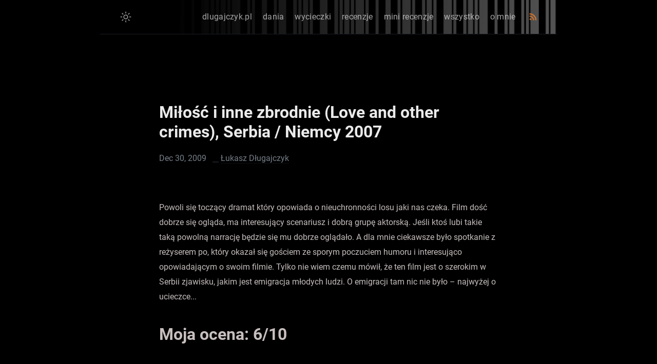

--- FILE ---
content_type: text/html; charset=utf-8
request_url: https://dlugajczyk.pl/mini%20recenzje/milosc-i-inne-zbrodnie-love-and-other-crimes-serbia-niemcy-2007-2/
body_size: 3065
content:
<!DOCTYPE html> <html lang="pl-PL"> <head prefix="og: http://ogp.me/ns#"> <meta charset="UTF-8" /> <meta http-equiv="X-UA-Compatible" content="ie=edge" /> <meta name="viewport" content="width=device-width, initial-scale=1.0" /> <meta name="mobile-web-app-capable" content="yes" /> <meta name="apple-mobile-web-app-capable" content="yes" /> <meta name="application-name" content="dlugajczyk.pl" /> <meta name="apple-mobile-web-app-status-bar-style" content="#fff" /> <meta name="apple-mobile-web-app-title" content="dlugajczyk.pl" /> <title> Miłość i inne zbrodnie (Love and other crimes), Serbia / Niemcy 2007 - dlugajczyk.pl </title> <link rel="alternate" href="https://dlugajczyk.pl/mini%20recenzje/milosc-i-inne-zbrodnie-love-and-other-crimes-serbia-niemcy-2007-2/" hreflang="pl-PL" /> <link rel="canonical" href="https://dlugajczyk.pl/mini%20recenzje/milosc-i-inne-zbrodnie-love-and-other-crimes-serbia-niemcy-2007-2/" /> <meta name="description" content="My page. I&#39;m a chaos monkey, DevOps, retired developer, free time enthusiast with very eclectic approach to life" /> <meta name="referrer" content="no-referrer-when-downgrade" /> <meta property="fb:app_id" content="" /> <meta property="og:site_name" content="Miłość i inne zbrodnie (Love and other crimes), Serbia / Niemcy 2007 | " /> <meta property="og:title" content="Miłość i inne zbrodnie (Love and other crimes), Serbia / Niemcy 2007 | " /> <meta property="og:type" content="website" /> <meta property="og:url" content="https://dlugajczyk.pl/mini%20recenzje/milosc-i-inne-zbrodnie-love-and-other-crimes-serbia-niemcy-2007-2/" /> <meta property="og:description" content="My page. I&#39;m a chaos monkey, DevOps, retired developer, free time enthusiast with very eclectic approach to life" /> <meta property="og:image" content="https://dlugajczyk.pl/assets/img/logo_main.png" /> <meta property="og:image:width" content="640" /> <meta property="og:image:height" content="640" /> <meta name="twitter:card" content="summary" /> <meta name="twitter:title" content="Miłość i inne zbrodnie (Love and other crimes), Serbia / Niemcy 2007 | " /> <meta name="twitter:url" content="https://dlugajczyk.pl/mini%20recenzje/milosc-i-inne-zbrodnie-love-and-other-crimes-serbia-niemcy-2007-2/" /> <meta name="twitter:site" content="@" /> <meta name="twitter:creator" content="@" /> <meta name="twitter:description" content="My page. I&#39;m a chaos monkey, DevOps, retired developer, free time enthusiast with very eclectic approach to life" /> <meta name="twitter:image" content="https://dlugajczyk.pl/assets/img/logo_main.png" /> <link type="application/atom+xml" rel="alternate" href="https://dlugajczyk.pl/feed.xml" title="dlugajczyk.pl" /> <link rel="apple-touch-icon" sizes="180x180" href="/assets/favicons/apple-touch-icon.png" /> <link rel="icon" type="image/png" sizes="32x32" href="/assets/favicons/favicon-32x32.png" /> <link rel="icon" type="image/png" sizes="16x16" href="/assets/favicons/favicon-16x16.png" /> <link rel="manifest" href="/assets/favicons/site.webmanifest" /> <link rel="mask-icon" href="/assets/favicons/safari-pinned-tab.svg" color="#5bbad5" /> <meta name="apple-mobile-web-app-title" content="Jekyll Klise" /> <meta name="application-name" content="Jekyll Klise" /> <meta name="msapplication-TileColor" content="#da532c" /> <meta name="theme-color" content="#2c2c2c" /> <link rel="stylesheet" href="/assets/css/style.css" /> </head> <!-- Google tag (gtag.js) --> <script async src="https://www.googletagmanager.com/gtag/js?id=G-LG2Q40TQY1"></script> <script> window.dataLayer = window.dataLayer || []; function gtag(){dataLayer.push(arguments);} gtag('js', new Date()); gtag('config', 'G-LG2Q40TQY1'); </script> <body data-theme="dark" class="notransition"> <script> const body = document.body; const data = body.getAttribute("data-theme"); const initTheme = (state) => { if (state === "dark") { body.setAttribute("data-theme", "dark"); } else if (state === "light") { body.removeAttribute("data-theme"); } else { localStorage.setItem("theme", data); } }; initTheme(localStorage.getItem("theme")); setTimeout(() => body.classList.remove("notransition"), 75); </script> <div class="navbar" role="navigation"> <nav class="menu"> <input type="checkbox" id="menu-trigger" class="menu-trigger" /> <label for="menu-trigger"> <span class="menu-icon"> <svg xmlns="http://www.w3.org/2000/svg" width="24" height="24" viewBox="0 0 512 512" > <path d="M64,384H448V341.33H64Zm0-106.67H448V234.67H64ZM64,128v42.67H448V128Z" /> </svg> </span> </label> <a id="mode"> <svg class="mode-sunny" xmlns="http://www.w3.org/2000/svg" width="24" height="24" viewBox="0 0 512 512" > <title>LIGHT</title> <line x1="256" y1="48" x2="256" y2="96" style="stroke-linecap:round;stroke-miterlimit:10;stroke-width:32px" /> <line x1="256" y1="416" x2="256" y2="464" style="stroke-linecap:round;stroke-miterlimit:10;stroke-width:32px" /> <line x1="403.08" y1="108.92" x2="369.14" y2="142.86" style="stroke-linecap:round;stroke-miterlimit:10;stroke-width:32px" /> <line x1="142.86" y1="369.14" x2="108.92" y2="403.08" style="stroke-linecap:round;stroke-miterlimit:10;stroke-width:32px" /> <line x1="464" y1="256" x2="416" y2="256" style="stroke-linecap:round;stroke-miterlimit:10;stroke-width:32px" /> <line x1="96" y1="256" x2="48" y2="256" style="stroke-linecap:round;stroke-miterlimit:10;stroke-width:32px" /> <line x1="403.08" y1="403.08" x2="369.14" y2="369.14" style="stroke-linecap:round;stroke-miterlimit:10;stroke-width:32px" /> <line x1="142.86" y1="142.86" x2="108.92" y2="108.92" style="stroke-linecap:round;stroke-miterlimit:10;stroke-width:32px" /> <circle cx="256" cy="256" r="80" style="stroke-linecap:round;stroke-miterlimit:10;stroke-width:32px" /> </svg> <svg class="mode-moon" xmlns="http://www.w3.org/2000/svg" width="24" height="24" viewBox="0 0 512 512" > <title>DARK</title> <line x1="256" y1="48" x2="256" y2="96" style="stroke-linecap:round;stroke-miterlimit:10;stroke-width:32px" /> <line x1="256" y1="416" x2="256" y2="464" style="stroke-linecap:round;stroke-miterlimit:10;stroke-width:32px" /> <line x1="403.08" y1="108.92" x2="369.14" y2="142.86" style="stroke-linecap:round;stroke-miterlimit:10;stroke-width:32px" /> <line x1="142.86" y1="369.14" x2="108.92" y2="403.08" style="stroke-linecap:round;stroke-miterlimit:10;stroke-width:32px" /> <line x1="464" y1="256" x2="416" y2="256" style="stroke-linecap:round;stroke-miterlimit:10;stroke-width:32px" /> <line x1="96" y1="256" x2="48" y2="256" style="stroke-linecap:round;stroke-miterlimit:10;stroke-width:32px" /> <line x1="403.08" y1="403.08" x2="369.14" y2="369.14" style="stroke-linecap:round;stroke-miterlimit:10;stroke-width:32px" /> <line x1="142.86" y1="142.86" x2="108.92" y2="108.92" style="stroke-linecap:round;stroke-miterlimit:10;stroke-width:32px" /> <circle cx="256" cy="256" r="80" style="stroke-linecap:round;stroke-miterlimit:10;stroke-width:32px" /> </svg> </a> <div class="trigger"> <div class="trigger-container"><a class="menu-link" href="/">dlugajczyk.pl</a><a class="menu-link" href="/dania/">dania</a><a class="menu-link" href="/wycieczki/">wycieczki</a><a class="menu-link" href="/recenzje/">recenzje</a><a class="menu-link" href="/miniRecenzje/">mini recenzje</a><a class="menu-link" href="/archive/">wszystko</a><a class="menu-link" href="/about/">o mnie</a><a class="menu-link rss" href="/feed.xml"> <svg xmlns="http://www.w3.org/2000/svg" width="17" height="17" viewBox="0 0 512 512" fill="#ED812E" > <title>RSS</title> <path d="M108.56,342.78a60.34,60.34,0,1,0,60.56,60.44A60.63,60.63,0,0,0,108.56,342.78Z" /> <path d="M48,186.67v86.55c52,0,101.94,15.39,138.67,52.11s52,86.56,52,138.67h86.66C325.33,312.44,199.67,186.67,48,186.67Z" /> <path d="M48,48v86.56c185.25,0,329.22,144.08,329.22,329.44H464C464,234.66,277.67,48,48,48Z" /> </svg> </a> </div> </div> </nav> </div> <div class="wrapper post"> <main class="page-content" aria-label="Content"> <article itemscope itemtype="https://schema.org/BlogPosting"> <header class="header"> <h1 class="header-title" itemprop="headline">Miłość i inne zbrodnie (Love and other crimes), Serbia / Niemcy 2007</h1> <div class="post-meta"> <time datetime="2009-12-30T14:16:00+01:00" itemprop="datePublished"> Dec 30, 2009 </time> <span itemprop="author" itemscope itemtype="https://schema.org/Person"> <span itemprop="name">Łukasz Długajczyk</span> </span> <time hidden datetime="" itemprop="dateModified"> Dec 30, 2009 </time> <span hidden itemprop="publisher" itemtype="Person">Łukasz Długajczyk</span> <span hidden itemprop="image"></span> <span hidden itemprop="mainEntityOfPage"><p>Powoli się toczący dramat który opowiada o nieuchronności losu jaki nas czeka. Film dość dobrze się ogląda, ma interesujący scenariusz i dobrą grupę aktorską. Jeśli ktoś lubi takie taką powolną narrację będzie się mu dobrze oglądało. A dla mnie ciekawsze było spotkanie z reżyserem po, który okazał się gościem ze sporym poczuciem humoru i interesująco opowiadającym o swoim filmie. Tylko nie wiem czemu mówił, że ten film jest o szerokim w Serbii zjawisku, jakim jest emigracja młodych ludzi. O emigracji tam nic nie było – najwyżej o ucieczce...</p> <p id="ocena"> Moja ocena: 6/10</p> </span> </div> </header> <div class="page-content" itemprop="articleBody"> <p>Powoli się toczący dramat który opowiada o nieuchronności losu jaki nas czeka. Film dość dobrze się ogląda, ma interesujący scenariusz i dobrą grupę aktorską. Jeśli ktoś lubi takie taką powolną narrację będzie się mu dobrze oglądało. A dla mnie ciekawsze było spotkanie z reżyserem po, który okazał się gościem ze sporym poczuciem humoru i interesująco opowiadającym o swoim filmie. Tylko nie wiem czemu mówił, że ten film jest o szerokim w Serbii zjawisku, jakim jest emigracja młodych ludzi. O emigracji tam nic nie było – najwyżej o ucieczce...</p> <p id="ocena"> Moja ocena: 6/10</p> </div> </article> <!-- unnecessary file, however you can still use for comment section, e.g disqus --> <script src="https://utteranc.es/client.js" repo="username/reponame" issue-term="pathname" label="✨ comment ✨" theme="github-light" crossorigin="anonymous" async ></script> </main> <nav class="post-nav"> <a class="post-nav-item post-nav-prev" href="/mini%20recenzje/walz-z-bashirem-walz-with-bashir-izrael-niemcy-francja-2008-2/" > <div class="nav-arrow">Poprzedni</div> <span class="post-title">Walz z Bashirem (Walz with Bashir), Izrael / Niemcy / Francja 2008</span> </a> <a class="post-nav-item post-nav-next" href="/mini%20recenzje/swiat-jest-wielki-a-zbawienie-czai-sie-za-rogiem-the-world-is-big-and-salvation-lurks-around-the-corner-bulgaria-2008-2/"> <div class="nav-arrow">Następny</div> <span class="post-title">Świat jest wielki, a zbawienie czai się za rogiem (The World Is Big and Salvation Lurks Around the Corner), Bułgaria 2008</span> </a> </nav> <footer class="footer"> <img src="..\..\assets\img\logo_main.png" alt="logo" class="footer_mainLogo"/> <a class="footer_item" href="https://cyberfolks.pl/logowanie-poczta/" target="_blank">poczta</a> <a class="footer_item" href="https://www.linkedin.com/in/lukasz-dlugajczyk/" target="_blank">linkedin</a> <span class="footer_item">&copy; 2025</span> <small class="footer_copyright"> <a href="https://jekyllrb.com" target="_blank" rel="noreferrer noopener" >jekyll</a> </small> </footer> <script src="../../assets/js/main.js" defer="defer"></script> </div> </body> </html>


--- FILE ---
content_type: text/css; charset=utf-8
request_url: https://dlugajczyk.pl/assets/css/style.css
body_size: 5022
content:
@font-face{font-family:"Roboto";font-style:normal;font-weight:400;src:local("Roboto"),local("Roboto-Regular"),url(https://fonts.gstatic.com/s/roboto/v18/KFOmCnqEu92Fr1Mu72xKOzY.woff2) format("woff2");unicode-range:U+0460-052F,U+1C80-1C88,U+20B4,U+2DE0-2DFF,U+A640-A69F,U+FE2E-FE2F}@font-face{font-family:"Roboto";font-style:normal;font-weight:400;src:local("Roboto"),local("Roboto-Regular"),url(https://fonts.gstatic.com/s/roboto/v18/KFOmCnqEu92Fr1Mu5mxKOzY.woff2) format("woff2");unicode-range:U+0400-045F,U+0490-0491,U+04B0-04B1,U+2116}@font-face{font-family:"Roboto";font-style:normal;font-weight:400;src:local("Roboto"),local("Roboto-Regular"),url(https://fonts.gstatic.com/s/roboto/v18/KFOmCnqEu92Fr1Mu7mxKOzY.woff2) format("woff2");unicode-range:U+1F00-1FFF}@font-face{font-family:"Roboto";font-style:normal;font-weight:400;src:local("Roboto"),local("Roboto-Regular"),url(https://fonts.gstatic.com/s/roboto/v18/KFOmCnqEu92Fr1Mu4WxKOzY.woff2) format("woff2");unicode-range:U+0370-03FF}@font-face{font-family:"Roboto";font-style:normal;font-weight:400;src:local("Roboto"),local("Roboto-Regular"),url(https://fonts.gstatic.com/s/roboto/v18/KFOmCnqEu92Fr1Mu7WxKOzY.woff2) format("woff2");unicode-range:U+0102-0103,U+0110-0111,U+1EA0-1EF9,U+20AB}@font-face{font-family:"Roboto";font-style:normal;font-weight:400;src:local("Roboto"),local("Roboto-Regular"),url(https://fonts.gstatic.com/s/roboto/v18/KFOmCnqEu92Fr1Mu7GxKOzY.woff2) format("woff2");unicode-range:U+0100-024F,U+0259,U+1E00-1EFF,U+2020,U+20A0-20AB,U+20AD-20CF,U+2113,U+2C60-2C7F,U+A720-A7FF}@font-face{font-family:"Roboto";font-style:normal;font-weight:400;src:local("Roboto"),local("Roboto-Regular"),url(https://fonts.gstatic.com/s/roboto/v18/KFOmCnqEu92Fr1Mu4mxK.woff2) format("woff2");unicode-range:U+0000-00FF,U+0131,U+0152-0153,U+02BB-02BC,U+02C6,U+02DA,U+02DC,U+2000-206F,U+2074,U+20AC,U+2122,U+2191,U+2193,U+2212,U+2215,U+FEFF,U+FFFD}@font-face{font-family:"Roboto";font-style:normal;font-weight:700;src:local("Roboto Bold"),local("Roboto-Bold"),url(https://fonts.gstatic.com/s/roboto/v18/KFOlCnqEu92Fr1MmWUlfCRc4EsA.woff2) format("woff2");unicode-range:U+0460-052F,U+1C80-1C88,U+20B4,U+2DE0-2DFF,U+A640-A69F,U+FE2E-FE2F}@font-face{font-family:"Roboto";font-style:normal;font-weight:700;src:local("Roboto Bold"),local("Roboto-Bold"),url(https://fonts.gstatic.com/s/roboto/v18/KFOlCnqEu92Fr1MmWUlfABc4EsA.woff2) format("woff2");unicode-range:U+0400-045F,U+0490-0491,U+04B0-04B1,U+2116}@font-face{font-family:"Roboto";font-style:normal;font-weight:700;src:local("Roboto Bold"),local("Roboto-Bold"),url(https://fonts.gstatic.com/s/roboto/v18/KFOlCnqEu92Fr1MmWUlfCBc4EsA.woff2) format("woff2");unicode-range:U+1F00-1FFF}@font-face{font-family:"Roboto";font-style:normal;font-weight:700;src:local("Roboto Bold"),local("Roboto-Bold"),url(https://fonts.gstatic.com/s/roboto/v18/KFOlCnqEu92Fr1MmWUlfBxc4EsA.woff2) format("woff2");unicode-range:U+0370-03FF}@font-face{font-family:"Roboto";font-style:normal;font-weight:700;src:local("Roboto Bold"),local("Roboto-Bold"),url(https://fonts.gstatic.com/s/roboto/v18/KFOlCnqEu92Fr1MmWUlfCxc4EsA.woff2) format("woff2");unicode-range:U+0102-0103,U+0110-0111,U+1EA0-1EF9,U+20AB}@font-face{font-family:"Roboto";font-style:normal;font-weight:700;src:local("Roboto Bold"),local("Roboto-Bold"),url(https://fonts.gstatic.com/s/roboto/v18/KFOlCnqEu92Fr1MmWUlfChc4EsA.woff2) format("woff2");unicode-range:U+0100-024F,U+0259,U+1E00-1EFF,U+2020,U+20A0-20AB,U+20AD-20CF,U+2113,U+2C60-2C7F,U+A720-A7FF}@font-face{font-family:"Roboto";font-style:normal;font-weight:700;src:local("Roboto Bold"),local("Roboto-Bold"),url(https://fonts.gstatic.com/s/roboto/v18/KFOlCnqEu92Fr1MmWUlfBBc4.woff2) format("woff2");unicode-range:U+0000-00FF,U+0131,U+0152-0153,U+02BB-02BC,U+02C6,U+02DA,U+02DC,U+2000-206F,U+2074,U+20AC,U+2122,U+2191,U+2193,U+2212,U+2215,U+FEFF,U+FFFD}@font-face{font-family:"Roboto";font-style:normal;font-weight:300;src:local("Roboto Light"),local("Roboto-Light"),url(https://fonts.gstatic.com/s/roboto/v18/KFOlCnqEu92Fr1MmSU5fCRc4EsA.woff2) format("woff2");unicode-range:U+0460-052F,U+1C80-1C88,U+20B4,U+2DE0-2DFF,U+A640-A69F,U+FE2E-FE2F}@font-face{font-family:"Roboto";font-style:normal;font-weight:300;src:local("Roboto Light"),local("Roboto-Light"),url(https://fonts.gstatic.com/s/roboto/v18/KFOlCnqEu92Fr1MmSU5fABc4EsA.woff2) format("woff2");unicode-range:U+0400-045F,U+0490-0491,U+04B0-04B1,U+2116}@font-face{font-family:"Roboto";font-style:normal;font-weight:300;src:local("Roboto Light"),local("Roboto-Light"),url(https://fonts.gstatic.com/s/roboto/v18/KFOlCnqEu92Fr1MmSU5fCBc4EsA.woff2) format("woff2");unicode-range:U+1F00-1FFF}@font-face{font-family:"Roboto";font-style:normal;font-weight:300;src:local("Roboto Light"),local("Roboto-Light"),url(https://fonts.gstatic.com/s/roboto/v18/KFOlCnqEu92Fr1MmSU5fBxc4EsA.woff2) format("woff2");unicode-range:U+0370-03FF}@font-face{font-family:"Roboto";font-style:normal;font-weight:300;src:local("Roboto Light"),local("Roboto-Light"),url(https://fonts.gstatic.com/s/roboto/v18/KFOlCnqEu92Fr1MmSU5fCxc4EsA.woff2) format("woff2");unicode-range:U+0102-0103,U+0110-0111,U+1EA0-1EF9,U+20AB}@font-face{font-family:"Roboto";font-style:normal;font-weight:300;src:local("Roboto Light"),local("Roboto-Light"),url(https://fonts.gstatic.com/s/roboto/v18/KFOlCnqEu92Fr1MmSU5fChc4EsA.woff2) format("woff2");unicode-range:U+0100-024F,U+0259,U+1E00-1EFF,U+2020,U+20A0-20AB,U+20AD-20CF,U+2113,U+2C60-2C7F,U+A720-A7FF}@font-face{font-family:"Roboto";font-style:normal;font-weight:300;src:local("Roboto Light"),local("Roboto-Light"),url(https://fonts.gstatic.com/s/roboto/v18/KFOlCnqEu92Fr1MmSU5fBBc4.woff2) format("woff2");unicode-range:U+0000-00FF,U+0131,U+0152-0153,U+02BB-02BC,U+02C6,U+02DA,U+02DC,U+2000-206F,U+2074,U+20AC,U+2122,U+2191,U+2193,U+2212,U+2215,U+FEFF,U+FFFD}@font-face{font-family:"Source Sans Pro";font-style:italic;font-weight:400;font-display:swap;src:local("Source Sans Pro Italic"),local("SourceSansPro-Italic"),url(https://fonts.gstatic.com/s/sourcesanspro/v13/6xK1dSBYKcSV-LCoeQqfX1RYOo3qPZ7qsDJT9g.woff2) format("woff2");unicode-range:U+0460-052F,U+1C80-1C88,U+20B4,U+2DE0-2DFF,U+A640-A69F,U+FE2E-FE2F}@font-face{font-family:"Source Sans Pro";font-style:italic;font-weight:400;font-display:swap;src:local("Source Sans Pro Italic"),local("SourceSansPro-Italic"),url(https://fonts.gstatic.com/s/sourcesanspro/v13/6xK1dSBYKcSV-LCoeQqfX1RYOo3qPZ7jsDJT9g.woff2) format("woff2");unicode-range:U+0400-045F,U+0490-0491,U+04B0-04B1,U+2116}@font-face{font-family:"Source Sans Pro";font-style:italic;font-weight:400;font-display:swap;src:local("Source Sans Pro Italic"),local("SourceSansPro-Italic"),url(https://fonts.gstatic.com/s/sourcesanspro/v13/6xK1dSBYKcSV-LCoeQqfX1RYOo3qPZ7rsDJT9g.woff2) format("woff2");unicode-range:U+1F00-1FFF}@font-face{font-family:"Source Sans Pro";font-style:italic;font-weight:400;font-display:swap;src:local("Source Sans Pro Italic"),local("SourceSansPro-Italic"),url(https://fonts.gstatic.com/s/sourcesanspro/v13/6xK1dSBYKcSV-LCoeQqfX1RYOo3qPZ7ksDJT9g.woff2) format("woff2");unicode-range:U+0370-03FF}@font-face{font-family:"Source Sans Pro";font-style:italic;font-weight:400;font-display:swap;src:local("Source Sans Pro Italic"),local("SourceSansPro-Italic"),url(https://fonts.gstatic.com/s/sourcesanspro/v13/6xK1dSBYKcSV-LCoeQqfX1RYOo3qPZ7osDJT9g.woff2) format("woff2");unicode-range:U+0102-0103,U+0110-0111,U+1EA0-1EF9,U+20AB}@font-face{font-family:"Source Sans Pro";font-style:italic;font-weight:400;font-display:swap;src:local("Source Sans Pro Italic"),local("SourceSansPro-Italic"),url(https://fonts.gstatic.com/s/sourcesanspro/v13/6xK1dSBYKcSV-LCoeQqfX1RYOo3qPZ7psDJT9g.woff2) format("woff2");unicode-range:U+0100-024F,U+0259,U+1E00-1EFF,U+2020,U+20A0-20AB,U+20AD-20CF,U+2113,U+2C60-2C7F,U+A720-A7FF}@font-face{font-family:"Source Sans Pro";font-style:italic;font-weight:400;font-display:swap;src:local("Source Sans Pro Italic"),local("SourceSansPro-Italic"),url(https://fonts.gstatic.com/s/sourcesanspro/v13/6xK1dSBYKcSV-LCoeQqfX1RYOo3qPZ7nsDI.woff2) format("woff2");unicode-range:U+0000-00FF,U+0131,U+0152-0153,U+02BB-02BC,U+02C6,U+02DA,U+02DC,U+2000-206F,U+2074,U+20AC,U+2122,U+2191,U+2193,U+2212,U+2215,U+FEFF,U+FFFD}@font-face{font-family:"Source Sans Pro";font-style:normal;font-weight:400;font-display:swap;src:local("Source Sans Pro Regular"),local("SourceSansPro-Regular"),url(https://fonts.gstatic.com/s/sourcesanspro/v13/6xK3dSBYKcSV-LCoeQqfX1RYOo3qNa7lqDY.woff2) format("woff2");unicode-range:U+0460-052F,U+1C80-1C88,U+20B4,U+2DE0-2DFF,U+A640-A69F,U+FE2E-FE2F}@font-face{font-family:"Source Sans Pro";font-style:normal;font-weight:400;font-display:swap;src:local("Source Sans Pro Regular"),local("SourceSansPro-Regular"),url(https://fonts.gstatic.com/s/sourcesanspro/v13/6xK3dSBYKcSV-LCoeQqfX1RYOo3qPK7lqDY.woff2) format("woff2");unicode-range:U+0400-045F,U+0490-0491,U+04B0-04B1,U+2116}@font-face{font-family:"Source Sans Pro";font-style:normal;font-weight:400;font-display:swap;src:local("Source Sans Pro Regular"),local("SourceSansPro-Regular"),url(https://fonts.gstatic.com/s/sourcesanspro/v13/6xK3dSBYKcSV-LCoeQqfX1RYOo3qNK7lqDY.woff2) format("woff2");unicode-range:U+1F00-1FFF}@font-face{font-family:"Source Sans Pro";font-style:normal;font-weight:400;font-display:swap;src:local("Source Sans Pro Regular"),local("SourceSansPro-Regular"),url(https://fonts.gstatic.com/s/sourcesanspro/v13/6xK3dSBYKcSV-LCoeQqfX1RYOo3qO67lqDY.woff2) format("woff2");unicode-range:U+0370-03FF}@font-face{font-family:"Source Sans Pro";font-style:normal;font-weight:400;font-display:swap;src:local("Source Sans Pro Regular"),local("SourceSansPro-Regular"),url(https://fonts.gstatic.com/s/sourcesanspro/v13/6xK3dSBYKcSV-LCoeQqfX1RYOo3qN67lqDY.woff2) format("woff2");unicode-range:U+0102-0103,U+0110-0111,U+1EA0-1EF9,U+20AB}@font-face{font-family:"Source Sans Pro";font-style:normal;font-weight:400;font-display:swap;src:local("Source Sans Pro Regular"),local("SourceSansPro-Regular"),url(https://fonts.gstatic.com/s/sourcesanspro/v13/6xK3dSBYKcSV-LCoeQqfX1RYOo3qNq7lqDY.woff2) format("woff2");unicode-range:U+0100-024F,U+0259,U+1E00-1EFF,U+2020,U+20A0-20AB,U+20AD-20CF,U+2113,U+2C60-2C7F,U+A720-A7FF}@font-face{font-family:"Source Sans Pro";font-style:normal;font-weight:400;font-display:swap;src:local("Source Sans Pro Regular"),local("SourceSansPro-Regular"),url(https://fonts.gstatic.com/s/sourcesanspro/v13/6xK3dSBYKcSV-LCoeQqfX1RYOo3qOK7l.woff2) format("woff2");unicode-range:U+0000-00FF,U+0131,U+0152-0153,U+02BB-02BC,U+02C6,U+02DA,U+02DC,U+2000-206F,U+2074,U+20AC,U+2122,U+2191,U+2193,U+2212,U+2215,U+FEFF,U+FFFD}@font-face{font-family:"Ubuntu Mono";font-style:italic;font-weight:400;font-display:swap;src:local("Ubuntu Mono Italic"),local("UbuntuMono-Italic"),url(https://fonts.gstatic.com/s/ubuntumono/v9/KFOhCneDtsqEr0keqCMhbCc_OsvSkLBP.woff2) format("woff2");unicode-range:U+0460-052F,U+1C80-1C88,U+20B4,U+2DE0-2DFF,U+A640-A69F,U+FE2E-FE2F}@font-face{font-family:"Ubuntu Mono";font-style:italic;font-weight:400;font-display:swap;src:local("Ubuntu Mono Italic"),local("UbuntuMono-Italic"),url(https://fonts.gstatic.com/s/ubuntumono/v9/KFOhCneDtsqEr0keqCMhbCc_OsLSkLBP.woff2) format("woff2");unicode-range:U+0400-045F,U+0490-0491,U+04B0-04B1,U+2116}@font-face{font-family:"Ubuntu Mono";font-style:italic;font-weight:400;font-display:swap;src:local("Ubuntu Mono Italic"),local("UbuntuMono-Italic"),url(https://fonts.gstatic.com/s/ubuntumono/v9/KFOhCneDtsqEr0keqCMhbCc_OsrSkLBP.woff2) format("woff2");unicode-range:U+1F00-1FFF}@font-face{font-family:"Ubuntu Mono";font-style:italic;font-weight:400;font-display:swap;src:local("Ubuntu Mono Italic"),local("UbuntuMono-Italic"),url(https://fonts.gstatic.com/s/ubuntumono/v9/KFOhCneDtsqEr0keqCMhbCc_OsXSkLBP.woff2) format("woff2");unicode-range:U+0370-03FF}@font-face{font-family:"Ubuntu Mono";font-style:italic;font-weight:400;font-display:swap;src:local("Ubuntu Mono Italic"),local("UbuntuMono-Italic"),url(https://fonts.gstatic.com/s/ubuntumono/v9/KFOhCneDtsqEr0keqCMhbCc_OsjSkLBP.woff2) format("woff2");unicode-range:U+0100-024F,U+0259,U+1E00-1EFF,U+2020,U+20A0-20AB,U+20AD-20CF,U+2113,U+2C60-2C7F,U+A720-A7FF}@font-face{font-family:"Ubuntu Mono";font-style:italic;font-weight:400;font-display:swap;src:local("Ubuntu Mono Italic"),local("UbuntuMono-Italic"),url(https://fonts.gstatic.com/s/ubuntumono/v9/KFOhCneDtsqEr0keqCMhbCc_OsbSkA.woff2) format("woff2");unicode-range:U+0000-00FF,U+0131,U+0152-0153,U+02BB-02BC,U+02C6,U+02DA,U+02DC,U+2000-206F,U+2074,U+20AC,U+2122,U+2191,U+2193,U+2212,U+2215,U+FEFF,U+FFFD}@font-face{font-family:"Ubuntu Mono";font-style:italic;font-weight:700;font-display:swap;src:local("Ubuntu Mono Bold Italic"),local("UbuntuMono-BoldItalic"),url(https://fonts.gstatic.com/s/ubuntumono/v9/KFO8CneDtsqEr0keqCMhbCc_Mn33hYJufkO1.woff2) format("woff2");unicode-range:U+0460-052F,U+1C80-1C88,U+20B4,U+2DE0-2DFF,U+A640-A69F,U+FE2E-FE2F}@font-face{font-family:"Ubuntu Mono";font-style:italic;font-weight:700;font-display:swap;src:local("Ubuntu Mono Bold Italic"),local("UbuntuMono-BoldItalic"),url(https://fonts.gstatic.com/s/ubuntumono/v9/KFO8CneDtsqEr0keqCMhbCc_Mn33hYtufkO1.woff2) format("woff2");unicode-range:U+0400-045F,U+0490-0491,U+04B0-04B1,U+2116}@font-face{font-family:"Ubuntu Mono";font-style:italic;font-weight:700;font-display:swap;src:local("Ubuntu Mono Bold Italic"),local("UbuntuMono-BoldItalic"),url(https://fonts.gstatic.com/s/ubuntumono/v9/KFO8CneDtsqEr0keqCMhbCc_Mn33hYNufkO1.woff2) format("woff2");unicode-range:U+1F00-1FFF}@font-face{font-family:"Ubuntu Mono";font-style:italic;font-weight:700;font-display:swap;src:local("Ubuntu Mono Bold Italic"),local("UbuntuMono-BoldItalic"),url(https://fonts.gstatic.com/s/ubuntumono/v9/KFO8CneDtsqEr0keqCMhbCc_Mn33hYxufkO1.woff2) format("woff2");unicode-range:U+0370-03FF}@font-face{font-family:"Ubuntu Mono";font-style:italic;font-weight:700;font-display:swap;src:local("Ubuntu Mono Bold Italic"),local("UbuntuMono-BoldItalic"),url(https://fonts.gstatic.com/s/ubuntumono/v9/KFO8CneDtsqEr0keqCMhbCc_Mn33hYFufkO1.woff2) format("woff2");unicode-range:U+0100-024F,U+0259,U+1E00-1EFF,U+2020,U+20A0-20AB,U+20AD-20CF,U+2113,U+2C60-2C7F,U+A720-A7FF}@font-face{font-family:"Ubuntu Mono";font-style:italic;font-weight:700;font-display:swap;src:local("Ubuntu Mono Bold Italic"),local("UbuntuMono-BoldItalic"),url(https://fonts.gstatic.com/s/ubuntumono/v9/KFO8CneDtsqEr0keqCMhbCc_Mn33hY9ufg.woff2) format("woff2");unicode-range:U+0000-00FF,U+0131,U+0152-0153,U+02BB-02BC,U+02C6,U+02DA,U+02DC,U+2000-206F,U+2074,U+20AC,U+2122,U+2191,U+2193,U+2212,U+2215,U+FEFF,U+FFFD}@font-face{font-family:"Ubuntu Mono";font-style:normal;font-weight:400;font-display:swap;src:local("Ubuntu Mono"),local("UbuntuMono-Regular"),url(https://fonts.gstatic.com/s/ubuntumono/v9/KFOjCneDtsqEr0keqCMhbCc3CsTKlA.woff2) format("woff2");unicode-range:U+0460-052F,U+1C80-1C88,U+20B4,U+2DE0-2DFF,U+A640-A69F,U+FE2E-FE2F}@font-face{font-family:"Ubuntu Mono";font-style:normal;font-weight:400;font-display:swap;src:local("Ubuntu Mono"),local("UbuntuMono-Regular"),url(https://fonts.gstatic.com/s/ubuntumono/v9/KFOjCneDtsqEr0keqCMhbCc-CsTKlA.woff2) format("woff2");unicode-range:U+0400-045F,U+0490-0491,U+04B0-04B1,U+2116}@font-face{font-family:"Ubuntu Mono";font-style:normal;font-weight:400;font-display:swap;src:local("Ubuntu Mono"),local("UbuntuMono-Regular"),url(https://fonts.gstatic.com/s/ubuntumono/v9/KFOjCneDtsqEr0keqCMhbCc2CsTKlA.woff2) format("woff2");unicode-range:U+1F00-1FFF}@font-face{font-family:"Ubuntu Mono";font-style:normal;font-weight:400;font-display:swap;src:local("Ubuntu Mono"),local("UbuntuMono-Regular"),url(https://fonts.gstatic.com/s/ubuntumono/v9/KFOjCneDtsqEr0keqCMhbCc5CsTKlA.woff2) format("woff2");unicode-range:U+0370-03FF}@font-face{font-family:"Ubuntu Mono";font-style:normal;font-weight:400;font-display:swap;src:local("Ubuntu Mono"),local("UbuntuMono-Regular"),url(https://fonts.gstatic.com/s/ubuntumono/v9/KFOjCneDtsqEr0keqCMhbCc0CsTKlA.woff2) format("woff2");unicode-range:U+0100-024F,U+0259,U+1E00-1EFF,U+2020,U+20A0-20AB,U+20AD-20CF,U+2113,U+2C60-2C7F,U+A720-A7FF}@font-face{font-family:"Ubuntu Mono";font-style:normal;font-weight:400;font-display:swap;src:local("Ubuntu Mono"),local("UbuntuMono-Regular"),url(https://fonts.gstatic.com/s/ubuntumono/v9/KFOjCneDtsqEr0keqCMhbCc6CsQ.woff2) format("woff2");unicode-range:U+0000-00FF,U+0131,U+0152-0153,U+02BB-02BC,U+02C6,U+02DA,U+02DC,U+2000-206F,U+2074,U+20AC,U+2122,U+2191,U+2193,U+2212,U+2215,U+FEFF,U+FFFD}@font-face{font-family:"Ubuntu Mono";font-style:normal;font-weight:700;font-display:swap;src:local("Ubuntu Mono Bold"),local("UbuntuMono-Bold"),url(https://fonts.gstatic.com/s/ubuntumono/v9/KFO-CneDtsqEr0keqCMhbC-BL9H4tY12eg.woff2) format("woff2");unicode-range:U+0460-052F,U+1C80-1C88,U+20B4,U+2DE0-2DFF,U+A640-A69F,U+FE2E-FE2F}@font-face{font-family:"Ubuntu Mono";font-style:normal;font-weight:700;font-display:swap;src:local("Ubuntu Mono Bold"),local("UbuntuMono-Bold"),url(https://fonts.gstatic.com/s/ubuntumono/v9/KFO-CneDtsqEr0keqCMhbC-BL9HxtY12eg.woff2) format("woff2");unicode-range:U+0400-045F,U+0490-0491,U+04B0-04B1,U+2116}@font-face{font-family:"Ubuntu Mono";font-style:normal;font-weight:700;font-display:swap;src:local("Ubuntu Mono Bold"),local("UbuntuMono-Bold"),url(https://fonts.gstatic.com/s/ubuntumono/v9/KFO-CneDtsqEr0keqCMhbC-BL9H5tY12eg.woff2) format("woff2");unicode-range:U+1F00-1FFF}@font-face{font-family:"Ubuntu Mono";font-style:normal;font-weight:700;font-display:swap;src:local("Ubuntu Mono Bold"),local("UbuntuMono-Bold"),url(https://fonts.gstatic.com/s/ubuntumono/v9/KFO-CneDtsqEr0keqCMhbC-BL9H2tY12eg.woff2) format("woff2");unicode-range:U+0370-03FF}@font-face{font-family:"Ubuntu Mono";font-style:normal;font-weight:700;font-display:swap;src:local("Ubuntu Mono Bold"),local("UbuntuMono-Bold"),url(https://fonts.gstatic.com/s/ubuntumono/v9/KFO-CneDtsqEr0keqCMhbC-BL9H7tY12eg.woff2) format("woff2");unicode-range:U+0100-024F,U+0259,U+1E00-1EFF,U+2020,U+20A0-20AB,U+20AD-20CF,U+2113,U+2C60-2C7F,U+A720-A7FF}@font-face{font-family:"Ubuntu Mono";font-style:normal;font-weight:700;font-display:swap;src:local("Ubuntu Mono Bold"),local("UbuntuMono-Bold"),url(https://fonts.gstatic.com/s/ubuntumono/v9/KFO-CneDtsqEr0keqCMhbC-BL9H1tY0.woff2) format("woff2");unicode-range:U+0000-00FF,U+0131,U+0152-0153,U+02BB-02BC,U+02C6,U+02DA,U+02DC,U+2000-206F,U+2074,U+20AC,U+2122,U+2191,U+2193,U+2212,U+2215,U+FEFF,U+FFFD}*{-webkit-transition:background-color 75ms ease-in, border-color 75ms ease-in;-moz-transition:background-color 75ms ease-in, border-color 75ms ease-in;-ms-transition:background-color 75ms ease-in, border-color 75ms ease-in;-o-transition:background-color 75ms ease-in, border-color 75ms ease-in;transition:background-color 75ms ease-in, border-color 75ms ease-in}.notransition{-webkit-transition:none;-moz-transition:none;-ms-transition:none;-o-transition:none;transition:none}html{overflow-x:hidden;width:100%}body,h1,h2,h3,h4,h5,h6,p,blockquote,pre,hr,dl,dd,ol,ul,figure{margin:0;padding:0}body{min-height:100vh;overflow-x:hidden;position:relative;color:#434648;background-color:#fff;font:400 16px/1.85 Roboto,sans-serif;-webkit-text-size-adjust:100%;-webkit-font-smoothing:antialiased;-webkit-font-feature-settings:"kern" 1;-moz-font-feature-settings:"kern" 1;-o-font-feature-settings:"kern" 1;font-feature-settings:"kern" 1;font-kerning:normal;box-sizing:border-box}h1,h2,h3,h4,h5,h6,p,blockquote,pre,ul,ol,dl,figure{margin-top:10px;margin-bottom:10px}strong,b{font-weight:700;color:#0d122b}hr{border-bottom:0;border-style:solid;border-color:#ececec}kbd{-moz-border-radius:3px;-webkit-border-radius:3px;border:1px solid #ececec;border-radius:2px;color:#0d122b;display:inline-block;font-size:14px;line-height:1.4;font-family:Consolas,monospace;margin:0 0.1em;font-weight:700;padding:0.01em 0.4em;text-shadow:0 1px 0 #fff}img{max-width:100%;vertical-align:middle;-webkit-user-drag:none;margin:0 auto;text-align:center}figure{position:relative}figure>img{display:block;position:relative}figcaption{font-size:13px;text-align:center}ul{list-style:none}ul li{display:list-item;text-align:-webkit-match-parent}ul li::before{content:"\FE63";display:inline-block;top:-1px;width:1.2em;position:relative;margin-left:-1.3em;font-weight:700}ol{list-style:none;counter-reset:li}ol li{position:relative;counter-increment:li}ol li::before{content:counter(li);display:inline-block;width:1em;margin-right:0.5em;margin-left:-1.6em;text-align:right;direction:rtl;font-weight:700;font-size:14px}ul,ol{margin-top:0;margin-left:30px}li{padding-bottom:1px;padding-top:1px}li:before{color:#0d122b}li>ul,li>ol{margin-bottom:2px;margin-top:0}h1,h2,h3,h4,h5,h6{color:#0d122b;font-weight:700}h1+ul,h1+ol,h2+ul,h2+ol,h3+ul,h3+ol,h4+ul,h4+ol,h5+ul,h5+ol,h6+ul,h6+ol{margin-top:10px}@media screen and (max-width: 768px){h1,h2,h3,h4,h5,h6{scroll-margin-top:65px}}h1>a,h2>a,h3>a,h4>a,h5>a,h6>a{text-decoration:none;border:none}h1>a:hover,h2>a:hover,h3>a:hover,h4>a:hover,h5>a:hover,h6>a:hover{text-decoration:none;border:none}a{color:inherit;text-decoration-color:#d2c7c7}a:hover{color:#003fff}a:focus{outline:3px solid rgba(0,54,199,0.6);outline-offset:2px}del{color:inherit}em{color:inherit}blockquote{color:#6b7886;font-style:italic;text-align:center;opacity:0.9;border-top:1px solid #ececec;border-bottom:1px solid #ececec;padding:10px;margin-left:10px;margin-right:10px;font-size:1em}blockquote>:last-child{margin-bottom:0;margin-top:0}.wrapper{max-width:-webkit-calc(720px - (30px * 2));max-width:calc(720px - (30px * 2));position:relative;margin-right:auto;margin-left:auto;padding-right:30px;padding-left:30px}@media screen and (max-width: 768px){.wrapper{max-width:-webkit-calc(720px - (30px));max-width:calc(720px - (30px));padding-right:20px;padding-left:20px}.wrapper.blurry{animation:0.2s ease-in forwards blur;-webkit-animation:0.2s ease-in forwards blur}}u{text-decoration-color:#d2c7c7}small{font-size:14px}sup{border-radius:10%;top:-3px;left:2px;font-size:small;position:relative;margin-right:2px}.overflow-table{overflow-x:auto}table{width:100%;margin-top:15px;border-collapse:collapse;font-size:14px}table thead{font-weight:700;color:#0d122b;border-bottom:1px solid #ececec}table th,table td,table tr{border:1px solid #ececec;padding:2px 7px}.wrapper:after,.navbar:after,.post-item:after{content:"";display:table;clear:both}mark,::selection{background:#fffba0;color:#0d122b}.gist table{border:0}.gist table tr,.gist table td{border:0}.navbar{height:auto;max-width:calc(890px - (30px * 2));max-width:-webkit-calc(890px - (30px * 2));position:relative;margin-right:auto;margin-left:auto;border-bottom:1px solid #ececec;padding:15px 30px;background-image:url("../../assets/img/bg-img.png")}.menu{user-select:none;-ms-user-select:none;-webkit-user-select:none}.menu a#mode{float:left;left:8px;top:6px;position:relative;clear:both;-webkit-transform:scale(1, 1);transform:scale(1, 1);opacity:0.7;z-index:1}.menu a#mode:hover{cursor:pointer;opacity:1}.menu a#mode:active{-webkit-transform:scale(0.9, 0.9);transform:scale(0.9, 0.9)}.menu a#mode .mode-moon{display:block}.menu a#mode .mode-moon line{stroke:#eaeaea;fill:none}.menu a#mode .mode-moon circle{fill:#eaeaea;stroke:#eaeaea}.menu a#mode .mode-sunny{display:none}.menu a#mode .mode-sunny line{stroke:#eaeaea;fill:none}.menu a#mode .mode-sunny circle{fill:none;stroke:#eaeaea}.menu .trigger{float:right}.menu .menu-trigger{display:none}.menu .menu-icon{display:none}.menu .menu-link{color:#fff;line-height:2.25;text-decoration:none;padding:5px 8px;opacity:0.7;letter-spacing:0.3px}.menu .menu-link:hover{opacity:1}.menu .menu-link:not(:last-child){margin-right:5px}.menu .menu-link.rss{position:relative;bottom:-3px;outline:none}@media screen and (max-width: 768px){.menu .menu-link{opacity:0.8}}.menu .menu-link.active{opacity:1;font-weight:600}@media screen and (max-width: 768px){.menu{position:fixed;top:0;left:0;right:0;z-index:2;text-align:center;height:50px;background-color:#fff;border-bottom:1px solid #ececec}.menu a#mode{left:10px;top:12px}.menu .menu-icon{display:block;position:absolute;right:0;width:50px;height:23px;line-height:0;padding-top:13px;padding-bottom:15px;cursor:pointer;text-align:center;z-index:1}.menu .menu-icon>svg{fill:#0d122b;opacity:0.7}.menu .menu-icon:hover>svg{opacity:1}.menu .menu-icon:active{-webkit-transform:scale(0.9, 0.9);transform:scale(0.9, 0.9)}.menu input[type="checkbox"]:not(:checked) ~ .trigger{clear:both;visibility:hidden}.menu input[type="checkbox"]:checked ~ .trigger{position:fixed;animation:0.2s ease-in forwards fadein;-webkit-animation:0.2s ease-in forwards fadein;display:flex;flex-direction:row;justify-content:center;align-items:center;background-color:#fff;height:100vh;width:100%;top:0}.menu .menu-link{display:block;box-sizing:border-box;font-size:1.1em}.menu .menu-link:not(:last-child){margin:0;padding:2px 0}}.author{margin-top:6.3rem;margin-bottom:7.2rem;text-align:justify}@media screen and (max-width: 768px){.author{margin-bottom:3em}}.author .author-avatar{width:70px;height:70px;border-radius:100%;user-select:none;background-color:#0d122b;-ms-user-select:none;-webkit-user-select:none;-webkit-animation:0.5s ease-in forwards fadein;animation:0.5s ease-in forwards fadein;opacity:1}.author .author-name{font-size:1.7em;margin-bottom:2px}.author .author-bio{margin:0 auto;opacity:0.9;line-height:1.688}.posts-item-note{font-size:16px;font-weight:700;margin-bottom:5px;color:#0d122b}.post-item{display:flex;padding-top:5px;padding-bottom:6px}.post-item:not(:first-child){border-top:1px solid #ececec}.post-item .post-item-date{min-width:96px;color:#0d122b;font-weight:700;padding-right:10px}@media screen and (max-width: 768px){.post-item .post-item-date{font-size:16px}}.post-item .post-item-title{margin:0;border:0;padding:0;font-size:16px;font-weight:normal;letter-spacing:0.1px}.post-item .post-item-title a{color:#434648}.post-item .post-item-title a:hover,.post-item .post-item-title afocus{color:#0d122b}.footer{margin-top:8em;margin-bottom:2em;text-align:center;background-image:url("../../assets/img/bg-img.png");max-width:calc(890px - (30px * 2));max-width:-webkit-calc(890px - (30px * 2));margin-right:auto;margin-left:auto}@media screen and (max-width: 768px){.footer{margin-top:3em}}.footer span.footer_item{color:#fff;opacity:0.8;font-weight:700;font-size:14px}.footer a.footer_item{color:#fff;opacity:0.8;text-decoration:none}.footer a.footer_item:not(:last-child){margin-right:10px}.footer a.footer_item:not(:last-child):hover{opacity:1}.footer .footer_copyright{font-size:13px;margin-top:3px;display:block;color:#6b7886;opacity:0.8}.footer .footer_mainLogo{margin-right:100px}.not-found{text-align:center;display:flex;justify-content:center;flex-direction:column;height:75vh}.not-found .title{font-size:5em;font-weight:700;line-height:1.1;color:#0d122b;text-shadow:1px 0px 0px #003fff}.not-found .phrase{color:#434648}.not-found .solution{color:#003fff;letter-spacing:0.5px}.not-found .solution:hover{color:#0036c7}.search-article{position:relative;margin-bottom:50px}.search-article label[for="search-input"]{position:relative;top:10px;left:11px}.search-article input[type="search"]{top:0;left:0;border:0;width:100%;height:40px;outline:none;position:absolute;border-radius:5px;padding:10px 10px 10px 35px;color:#434648;-webkit-appearance:none;font-size:16px;background-color:rgba(128,128,128,0.1);border:1px solid rgba(128,128,128,0.1)}.search-article input[type="search"]::-webkit-input-placeholder{color:#808080}.search-article input[type="search"]::-webkit-search-decoration,.search-article input[type="search"]::-webkit-search-results-decoration{display:none}#search-results{text-align:center}#search-results li{text-align:left}.archive-tags{height:auto}.archive-tags .tag-item{padding:1px 3px;border-radius:2px;border:1px solid rgba(128,128,128,0.1);background-color:rgba(128,128,128,0.1)}#ocena{font-size:2em;font-weight:700}.post-item-date-small{font-size:0.8em}@media screen and (max-width: 768px){.wrapper.post{padding-left:15px;padding-right:15px}}.header{margin-top:7.8em;margin-bottom:3em}.header .tags{margin-left:3px;letter-spacing:0.5px}.header .tags .tag{font-weight:700;font-size:12px}.header .tags .tag:hover{text-decoration:none}.header .header-title{font-size:2em;line-height:1.2;margin-top:10px;margin-bottom:20px}.header .header-title.center{text-align:center}@media screen and (max-width: 768px){.header .header-title{font-size:1.9em}}.post-meta{padding-top:3px;line-height:1.3;color:#6b7886}.post-meta time{position:relative;margin-right:1.5em}.post-meta time::after{background:#ececec;bottom:1px;content:" ";height:2px;position:absolute;right:-20px;width:12px}.post-meta span[itemprop="author"]{border-bottom:1px dotted #ececec}.page-content{padding-top:8px}.page-content iframe{text-align:center}.page-content figure img{border-radius:2px}.page-content figure figcaption{margin-top:5px;font-style:italic;font-size:14px}.page-content a{color:#003fff;text-decoration:none}.page-content a[target="_blank"]::after{content:" \2197";font-size:14px;line-height:0;position:relative;bottom:5px;vertical-align:baseline}.page-content a:hover{color:#0036c7}.page-content a:focus{color:#003fff}.page-content>p{margin:0;padding-top:15px;padding-bottom:15px}.page-content ul.task-list{list-style:none;margin:0}.page-content ul.task-list li::before{content:""}.page-content ul.task-list li input[type="checkbox"]{margin-right:10px}.page-content dl dt{font-weight:700}.page-content h1,.page-content h2,.page-content h3,.page-content h4,.page-content h5,.page-content h6{color:#0d122b;font-weight:700;margin-top:30px;margin-bottom:0}.page-content h1:hover .anchor-head,.page-content h2:hover .anchor-head,.page-content h3:hover .anchor-head,.page-content h4:hover .anchor-head,.page-content h5:hover .anchor-head,.page-content h6:hover .anchor-head{color:#003fff;opacity:1}.page-content h1 .anchor-head,.page-content h2 .anchor-head,.page-content h3 .anchor-head,.page-content h4 .anchor-head,.page-content h5 .anchor-head,.page-content h6 .anchor-head{position:relative;opacity:0;outline:none}.page-content h1 .anchor-head::before,.page-content h2 .anchor-head::before,.page-content h3 .anchor-head::before,.page-content h4 .anchor-head::before,.page-content h5 .anchor-head::before,.page-content h6 .anchor-head::before{content:"#";position:absolute;right:-3px;width:1em;font-weight:700}.page-content h1{font-size:24px}.page-content h2{font-size:22px}.page-content h3{font-size:20px;border-bottom:1px solid #ececec;padding-bottom:4px}.page-content h4{font-size:20px}.page-content h5{font-size:16px}.page-content h6{font-size:14px}.post-nav{display:flex;position:relative;margin-top:5em;border-top:1px solid #ececec;line-height:1.4}.post-nav .post-nav-item{border-bottom:0;font-weight:700;padding-bottom:10px;width:50%;padding-top:10px;text-decoration:none;box-sizing:border-box}.post-nav .post-nav-item .post-title{color:#0d122b}.post-nav .post-nav-item:hover .post-title,.post-nav .post-nav-item:focus .post-title{color:#0036c7;opacity:0.9}.post-nav .post-nav-item .nav-arrow{font-weight:400;font-size:14px;color:#6b7886;margin-bottom:3px}.post-nav .post-nav-item:nth-child(odd){padding-left:0;padding-right:20px}.post-nav .post-nav-item:nth-child(even){text-align:right;padding-right:0;padding-left:20px}@media screen and (max-width: 768px){.post-nav{display:block;font-size:14px}.post-nav .post-nav-item{display:block;width:100%}.post-nav .post-nav-item:nth-child(even){border-left:0;padding-left:0;border-top:1px solid #ececec}}.post-updated-at{font-family:"Ubuntu mono", "monospace"}@keyframes fadein{0%{opacity:0.2}100%{opacity:0.8}}@keyframes blur{0%{filter:blur(0px)}100%{filter:blur(4px)}}.embed-responsive{height:0;max-width:100%;overflow:hidden;position:relative;padding-bottom:56.25%;margin-top:20px}.embed-responsive iframe,.embed-responsive object,.embed-responsive embed{top:0;left:0;width:100%;height:100%;position:absolute}code{font-family:Consolas,monospace;text-rendering:optimizeLegibility;font-feature-settings:"calt" 1;font-variant-ligatures:normal;white-space:pre;word-spacing:normal;word-break:normal;word-wrap:normal;font-size:inherit}code.highlighter-rouge{padding:1px 3px;position:relative;top:-1px;background-color:#f6f6f6;border-radius:2px;border:1px solid rgba(128,128,128,0.1)}pre.highlight,pre{margin:0 -27px;border:1px solid rgba(128,128,128,0.1);background-color:#1a1b21;border-radius:2px;padding:10px;display:block;overflow-x:auto}@media screen and (max-width: 768px){pre.highlight,pre{margin:0 calc(51% - 51vw);padding-left:20px}}pre.highlight>code,pre>code{width:100%;max-width:50rem;margin-left:auto;margin-right:auto;line-height:1.5;display:block;border:0}.highlight table td{padding:5px}.highlight table pre{margin:0}.highlight,.highlight .w{color:#fbf1c7}.highlight .err{color:#fb4934;font-weight:bold}.highlight .c,.highlight .cd,.highlight .cm,.highlight .c1,.highlight .cs{color:#928374;font-style:italic}.highlight .cp{color:#8ec07c}.highlight .nt{color:#fb4934}.highlight .o,.highlight .ow{color:#fbf1c7}.highlight .p,.highlight .pi{color:#fbf1c7}.highlight .gi{color:#b8bb26;background-color:#282828}.highlight .gd{color:#fb4934;background-color:#282828}.highlight .gh{color:#b8bb26;font-weight:bold}.highlight .k,.highlight .kn,.highlight .kp,.highlight .kr,.highlight .kv{color:#fb4934}.highlight .kc{color:#d3869b}.highlight .kt{color:#fabd2f}.highlight .kd{color:#fe8019}.highlight .s,.highlight .sb,.highlight .sc,.highlight .sd,.highlight .s2,.highlight .sh,.highlight .sx,.highlight .s1{color:#b8bb26;font-style:italic}.highlight .si{color:#b8bb26;font-style:italic}.highlight .sr{color:#b8bb26;font-style:italic}.highlight .se{color:#fe8019}.highlight .nn{color:#8ec07c}.highlight .nc{color:#8ec07c}.highlight .no{color:#d3869b}.highlight .na{color:#b8bb26}.highlight .m,.highlight .mf,.highlight .mh,.highlight .mi,.highlight .il,.highlight .mo,.highlight .mb,.highlight .mx{color:#d3869b}.highlight .ss{color:#83a598}body[data-theme="dark"]{color:#c7bebe;background-color:black}body[data-theme="dark"] h1,body[data-theme="dark"] h2,body[data-theme="dark"] h3,body[data-theme="dark"] h4,body[data-theme="dark"] h5,body[data-theme="dark"] h6{color:#eaeaea}body[data-theme="dark"] table thead{color:#eaeaea;border-color:#1b1d25}body[data-theme="dark"] table th,body[data-theme="dark"] table td,body[data-theme="dark"] table tr{border-color:#1b1d25}body[data-theme="dark"] .page-content a{color:#ff5277}body[data-theme="dark"] .page-content a:hover,body[data-theme="dark"] .page-content a:active,body[data-theme="dark"] .page-content a:focus{color:#ff2957}body[data-theme="dark"] .page-content h3{border-color:#1b1d25}body[data-theme="dark"] .page-content h1 .anchor-head,body[data-theme="dark"] .page-content h2 .anchor-head,body[data-theme="dark"] .page-content h3 .anchor-head,body[data-theme="dark"] .page-content h4 .anchor-head,body[data-theme="dark"] .page-content h5 .anchor-head,body[data-theme="dark"] .page-content h6 .anchor-head{color:#ff5277}body[data-theme="dark"] code.highlighter-rouge{background-color:#1b1d25}body[data-theme="dark"] kbd{border-color:#1b1d25;color:#eaeaea;text-shadow:0 1px 0 #131418}body[data-theme="dark"] hr{border-color:#1b1d25}body[data-theme="dark"] .post-meta{color:#767f87}body[data-theme="dark"] .post-meta time::after{background-color:#1b1d25}body[data-theme="dark"] .post-meta span[itemprop="author"]{border-color:#1b1d25}body[data-theme="dark"] a{color:inherit;text-decoration-color:#4a4d56}body[data-theme="dark"] a:hover{color:#ff5277}body[data-theme="dark"] a:focus{outline-color:rgba(255,82,119,0.6)}body[data-theme="dark"] li:before{color:#eaeaea}body[data-theme="dark"] blockquote{color:#767f87;border-color:#1b1d25}body[data-theme="dark"] strong,body[data-theme="dark"] b{color:#eaeaea}body[data-theme="dark"] .navbar{border-color:#1b1d25}body[data-theme="dark"] .navbar .menu a#mode .mode-sunny{display:block}body[data-theme="dark"] .navbar .menu a#mode .mode-moon{display:none}body[data-theme="dark"] .navbar .menu .menu-link{color:#eaeaea}@media screen and (max-width: 768px){body[data-theme="dark"] .navbar .menu{background-color:#131418;border-color:#1b1d25}body[data-theme="dark"] .navbar .menu .menu-icon>svg{fill:#eaeaea}body[data-theme="dark"] .navbar .menu input[type="checkbox"]:checked ~ .trigger{background:#131418}}body[data-theme="dark"] .post-item:not(:first-child){border-color:#1b1d25}body[data-theme="dark"] .post-item .post-item-date{color:#eaeaea}body[data-theme="dark"] .post-item .post-item-title a{color:#c7bebe}body[data-theme="dark"] .post-item .post-item-title a:hover,body[data-theme="dark"] .post-item .post-item-title afocus{color:#eaeaea}body[data-theme="dark"] .post-nav{border-color:#1b1d25}body[data-theme="dark"] .post-nav .post-nav-item{font-weight:700}body[data-theme="dark"] .post-nav .post-nav-item .post-title{color:#eaeaea;opacity:0.9}body[data-theme="dark"] .post-nav .post-nav-item:hover .post-title,body[data-theme="dark"] .post-nav .post-nav-item:focus .post-title{color:#ff2957}body[data-theme="dark"] .post-nav .post-nav-item .nav-arrow{color:#767f87}@media screen and (max-width: 768px){body[data-theme="dark"] .post-nav .post-nav-item:nth-child(even){border-color:#1b1d25}}body[data-theme="dark"] .footer span.footer_item{color:#eaeaea}body[data-theme="dark"] .footer a.footer_item:not(:last-child){color:#eaeaea}body[data-theme="dark"] .footer .footer_copyright{color:#767f87;opacity:1}body[data-theme="dark"] .not-found .title{color:#eaeaea;text-shadow:1px 0px 0px #ff5277}body[data-theme="dark"] .not-found .phrase{color:#c7bebe}body[data-theme="dark"] .not-found .solution{color:#ff5277}body[data-theme="dark"] .not-found .solution:hover{color:#ff2957}body[data-theme="dark"] .search-article input[type="search"]{color:#c7bebe}body[data-theme="dark"] .search-article input[type="search"]::-webkit-input-placeholder{color:rgba(128,128,128,0.8)}
